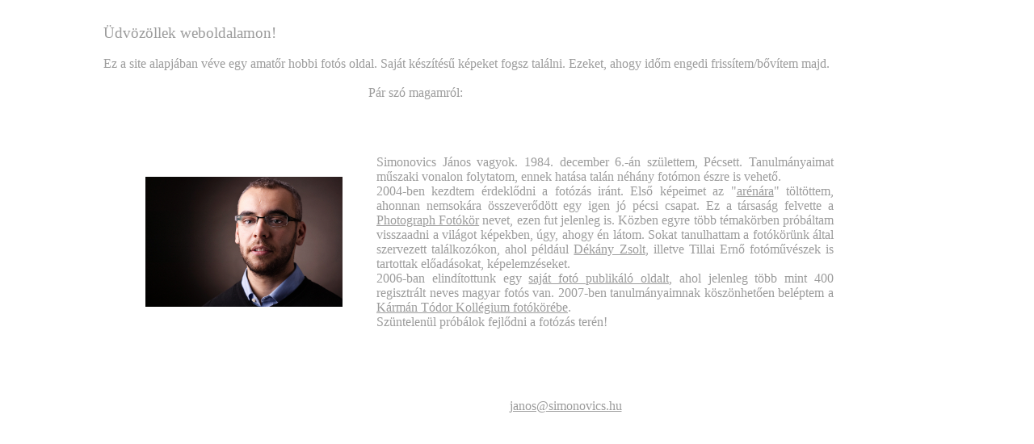

--- FILE ---
content_type: text/html
request_url: http://simonovics.hu/foto/a.html
body_size: 1611
content:
<!DOCTYPE html PUBLIC "-//W3C//DTD HTML 4.01 Transitional//EN">
<html>
<head>
  <meta content="text/html; charset=ISO-8859-1"
 http-equiv="content-type">
  <title>a</title>
</head>
<body
 style="color: rgb(192, 192, 192); background-color: rgb(255, 255, 255);"
 alink="#333333" link="#c0c0c0" vlink="#666666">
<div style="margin-left: 120px;"><big
 style="color: rgb(192, 192, 192); font-family: Arial Narrow;"><br>
<span style="font-family: Cambria; color: rgb(156, 156, 156);">
&Uuml;dv&ouml;z&ouml;llek weboldalamon!</span></big><br
 style="font-family: Cambria; color: rgb(156, 156, 156);">
<br style="font-family: Cambria; color: rgb(156, 156, 156);">
<span style="color: rgb(204, 204, 204); font-family: Arial Narrow;"><span
 style="font-family: Cambria; color: rgb(156, 156, 156);">Ez a site
alapj&aacute;ban
v&eacute;ve egy amat&#337;r hobbi
fot&oacute;s oldal. Saj&aacute;t k&eacute;sz&iacute;t&eacute;s&#369;
k&eacute;peket fogsz tal&aacute;lni. Ezeket, ahogy id&#337;m engedi
friss&iacute;tem/b&#337;v&iacute;tem majd.</span><br>
</span><br style="color: rgb(204, 204, 204); font-family: Arial Narrow;">
<span style="color: rgb(204, 204, 204); font-family: Arial Narrow;">&nbsp;&nbsp;</span><span
 style="color: rgb(192, 192, 192); font-family: Arial Narrow;"> &nbsp;
&nbsp; &nbsp; <span
 style="color: rgb(156, 156, 156); font-family: Cambria;">&nbsp;&nbsp;
&nbsp;&nbsp;&nbsp; &nbsp;&nbsp;&nbsp; &nbsp;&nbsp;&nbsp;
&nbsp;&nbsp;&nbsp; &nbsp;&nbsp;&nbsp; &nbsp;&nbsp;&nbsp;
&nbsp;&nbsp;&nbsp; &nbsp;&nbsp;&nbsp; &nbsp;&nbsp;&nbsp;
&nbsp;&nbsp;&nbsp; &nbsp;&nbsp;&nbsp; &nbsp;&nbsp;&nbsp;
&nbsp;&nbsp;&nbsp; &nbsp;&nbsp;&nbsp; &nbsp;&nbsp;&nbsp;
&nbsp;&nbsp;&nbsp; &nbsp;&nbsp;&nbsp; &nbsp; P&aacute;r sz&oacute;
magamr&oacute;l:</span><br
 style="color: rgb(204, 204, 204); font-family: Arial Narrow;">
</span>
<span
 style="font-weight: bold; color: rgb(204, 204, 204); font-family: Arial Narrow;"></span>
<table
 style="text-align: left; margin-right: 0px; color: rgb(204, 204, 204); font-family: Arial Narrow; margin-left: 48px; width: 860px; height: 352px;"
 border="0" cellpadding="2" cellspacing="2">
  <tbody>
    <tr>
      <td style="width: 30px;"> <img
 style="float: left; color: rgb(204, 204, 204); font-family: Arial Narrow; width: 244px; height: 161px;"
 alt="" src="2k.jpg"></td>
      <td>&nbsp; &nbsp; &nbsp; &nbsp; &nbsp; &nbsp; &nbsp; <br>
      <br>
      <br>
      <br>
&nbsp; &nbsp; &nbsp; </td>
      <td
 style="width: 566px; color: rgb(156, 156, 156); font-family: Cambria; text-align: justify;">Simonovics
J&aacute;nos vagyok.
1984. december 6.-&aacute;n sz&uuml;lettem, P&eacute;csett.
Tanulm&aacute;nyaimat m&#369;szaki
vonalon folytatom, ennek hat&aacute;sa tal&aacute;n
n&eacute;h&aacute;ny fot&oacute;mon &eacute;szre is vehet&#337;. <br>
2004-ben kezdtem &eacute;rdekl&#337;dni a fot&oacute;z&aacute;s
ir&aacute;nt. Els&#337; k&eacute;peimet az "<a
 style="color: rgb(156, 156, 156);"
 href="http://www.fotohaz.hu/fotoarena/">ar&eacute;n&aacute;ra</a>"
t&ouml;lt&ouml;ttem, ahonnan nemsok&aacute;ra &ouml;sszever&#337;d&ouml;tt
egy igen j&oacute; p&eacute;csi csapat. Ez a t&aacute;rsas&aacute;g
felvette a <a style="color: rgb(156, 156, 156);"
 href="http://www.photograph.hu/fotokor/">Photograph
Fot&oacute;k&ouml;r</a> nevet, ezen fut jelenleg is. K&ouml;zben egyre
t&ouml;bb t&eacute;mak&ouml;rben pr&oacute;b&aacute;ltam visszaadni a
vil&aacute;got k&eacute;pekben, &uacute;gy, ahogy &eacute;n
l&aacute;tom. Sokat tanulhattam a fot&oacute;k&ouml;r&uuml;nk
&aacute;ltal szervezett
tal&aacute;lkoz&oacute;kon, ahol p&eacute;ld&aacute;ul <a
 style="color: rgb(156, 156, 156);" href="http://www.dekany.hu/">D&eacute;k&aacute;ny
Zsolt</a>, illetve
Tillai Ern&#337; fot&oacute;m&#369;v&eacute;szek is tartottak el&#337;ad&aacute;sokat,
k&eacute;pelemz&eacute;seket.<br>
2006-ban elind&iacute;tottunk egy <a style="color: rgb(156, 156, 156);"
 href="http://www.photograph.hu/">saj&aacute;t
fot&oacute;
publik&aacute;l&oacute; oldalt</a>, ahol jelenleg t&ouml;bb mint 400
regisztr&aacute;lt
neves magyar fot&oacute;s van. 2007-ben tanulm&aacute;nyaimnak
k&ouml;sz&ouml;nhet&#337;en bel&eacute;ptem a <a
 style="color: rgb(156, 156, 156);"
 href="http://www.fotokor.ktk.bme.hu/inde.html">K&aacute;rm&aacute;n
T&oacute;dor Koll&eacute;gium fot&oacute;k&ouml;r&eacute;be</a>. <br>
Sz&uuml;ntelen&uuml;l pr&oacute;b&aacute;lok fejl&#337;dni a
fot&oacute;z&aacute;s ter&eacute;n!</td>
    </tr>
  </tbody>
</table>
<div style="text-align: center;"><br>
<a style="color: rgb(156, 156, 156); font-family: Cambria;"
 href="mailto:janos@simonovics.hu">janos@simonovics.hu</a><span
 style="font-weight: bold; font-family: Arial Narrow;"></span></div>
</div>
</body>
</html>
